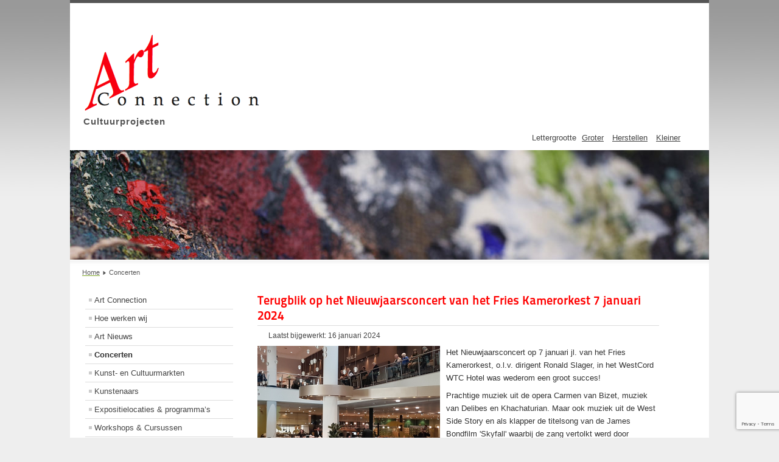

--- FILE ---
content_type: text/html; charset=utf-8
request_url: https://artconnectionexpo.nl/museumconcerten/797-terugblik-op-het-nieuwjaarsconcert-van-het-fries-kamerorkest-7-januari-2024
body_size: 4245
content:
<!DOCTYPE html PUBLIC "-//W3C//DTD XHTML 1.0 Transitional//EN" "http://www.w3.org/TR/xhtml1/DTD/xhtml1-transitional.dtd">
<html xmlns="http://www.w3.org/1999/xhtml" xml:lang="nl-nl" lang="nl-nl" dir="ltr" >
	<head>
		<base href="https://artconnectionexpo.nl/museumconcerten/797-terugblik-op-het-nieuwjaarsconcert-van-het-fries-kamerorkest-7-januari-2024" />
	<meta http-equiv="content-type" content="text/html; charset=utf-8" />
	<meta name="keywords" content="Art, Art Connection, Expo, Kunst, Kunstenaars, Kunstwerken, Kunstbureau, Schilderijen, Etsen, Exposanten, Exposeren, Suzanne Helen Barry, Daisyree Bakker, Els Brouwer, Neeltje Dam, Hans Debets, Gerard Galema, Meindert Gorter, Gerard Herder, Jantina Herder, Joke Meerleveld, Franke de Jong, Reinier Knol, Carolien van der Meer, Els de Niet, Herman Noordermeer, Daan Parmentier, Antje Postma, Alied Rijnvis, Marijke Rijpma, Joke Schepers, Celine Schweizer, Sietske Sleijfer, Erika Stulp, Rudi Stuve, Henk Tigchelaar, Bertina Tilma, Ronno Tramper, Hilda Gerharda van der Veen, Julia Veenstra, Wim van der Veer, Rein de Vries, Dorothée Weitenberg-Greep, Jan Martien van Welie, Sylvia Wijnjeterp, Jan Woning, Sugarmice Webdesign" />
	<meta name="author" content="Wilma Hoeksma" />
	<meta name="description" content="Art Connection presenteert in de vorm van wisselende exposities alle vormen van kunst. De kunstenaar kan zijn werk tonen en personeel, bewoners en bezoekers kunnen hiervan genieten. Art Connection legt steeds een verbinding tussen de mens binnen het bedrijf en zijn omgeving." />
	<title>Terugblik op het Nieuwjaarsconcert van het Fries Kamerorkest 7 januari 2024</title>
	<link href="/templates/beez5/favicon.ico" rel="shortcut icon" type="image/vnd.microsoft.icon" />
	<link href="/plugins/system/jcemediabox/css/jcemediabox.min.css?0072da39200af2a5f0dbaf1a155242cd" rel="stylesheet" type="text/css" />
	<script type="application/json" class="joomla-script-options new">{"csrf.token":"9a68c2031c589d4aed455a72a54b6b9c","system.paths":{"root":"","base":""}}</script>
	<script src="/media/jui/js/jquery.min.js?b0f6535e0699cd8511cbb403fa05e032" type="text/javascript"></script>
	<script src="/media/jui/js/jquery-noconflict.js?b0f6535e0699cd8511cbb403fa05e032" type="text/javascript"></script>
	<script src="/media/jui/js/jquery-migrate.min.js?b0f6535e0699cd8511cbb403fa05e032" type="text/javascript"></script>
	<script src="/media/system/js/caption.js?b0f6535e0699cd8511cbb403fa05e032" type="text/javascript"></script>
	<script src="/plugins/system/jcemediabox/js/jcemediabox.min.js?d67233ea942db0e502a9d3ca48545fb9" type="text/javascript"></script>
	<script src="/media/system/js/mootools-core.js?b0f6535e0699cd8511cbb403fa05e032" type="text/javascript"></script>
	<script src="/media/system/js/core.js?b0f6535e0699cd8511cbb403fa05e032" type="text/javascript"></script>
	<script src="/media/system/js/mootools-more.js?b0f6535e0699cd8511cbb403fa05e032" type="text/javascript"></script>
	<script src="/templates/beez5/javascript/md_stylechanger.js" type="text/javascript" defer="defer"></script>
	<script src="https://www.google.com/recaptcha/api.js?render=6Lf3biEaAAAAAF6DZLjmKJ5YbYTXmZ-4MFrzvY_5" type="text/javascript"></script>
	<script src="/media/jui/js/bootstrap.min.js?b0f6535e0699cd8511cbb403fa05e032" type="text/javascript"></script>
	<script type="text/javascript">
jQuery(window).on('load',  function() {
				new JCaption('img.caption');
			});jQuery(document).ready(function(){WfMediabox.init({"base":"\/","theme":"standard","width":"","height":"","lightbox":0,"shadowbox":0,"icons":1,"overlay":1,"overlay_opacity":0.8,"overlay_color":"#000000","transition_speed":500,"close":2,"scrolling":"fixed","labels":{"close":"Close","next":"Next","previous":"Previous","cancel":"Cancel","numbers":"{{numbers}}","numbers_count":"{{current}} of {{total}}","download":"Download"}});});if (typeof window.grecaptcha !== 'undefined') { grecaptcha.ready(function() { grecaptcha.execute("6Lf3biEaAAAAAF6DZLjmKJ5YbYTXmZ-4MFrzvY_5", {action:'homepage'});}); }jQuery(window).on('load',  function() {
				new JCaption('img.caption');
			});jQuery(function($){ initTooltips(); $("body").on("subform-row-add", initTooltips); function initTooltips (event, container) { container = container || document;$(container).find(".hasTooltip").tooltip({"html": true,"container": "body"});} });jQuery(document).ready(function(){WfMediabox.init({"base":"\/","theme":"standard","width":"","height":"","lightbox":0,"shadowbox":0,"icons":1,"overlay":1,"overlay_opacity":0.8,"overlay_color":"#000000","transition_speed":500,"close":2,"scrolling":"fixed","labels":{"close":"Close","next":"Next","previous":"Previous","cancel":"Cancel","numbers":"{{numbers}}","numbers_count":"{{current}} of {{total}}","download":"Download"}});});if (typeof window.grecaptcha !== 'undefined') { grecaptcha.ready(function() { grecaptcha.execute("6Lf3biEaAAAAAF6DZLjmKJ5YbYTXmZ-4MFrzvY_5", {action:'homepage'});}); }jQuery(window).on('load',  function() {
				new JCaption('img.caption');
			});jQuery(function($){ initTooltips(); $("body").on("subform-row-add", initTooltips); function initTooltips (event, container) { container = container || document;$(container).find(".hasTooltip").tooltip({"html": true,"container": "body"});} });jQuery(document).ready(function(){WfMediabox.init({"base":"\/","theme":"standard","width":"","height":"","lightbox":0,"shadowbox":0,"icons":1,"overlay":1,"overlay_opacity":0.8,"overlay_color":"#000000","transition_speed":500,"close":2,"scrolling":"fixed","labels":{"close":"Close","next":"Next","previous":"Previous","cancel":"Cancel","numbers":"{{numbers}}","numbers_count":"{{current}} of {{total}}","download":"Download"}});});if (typeof window.grecaptcha !== 'undefined') { grecaptcha.ready(function() { grecaptcha.execute("6Lf3biEaAAAAAF6DZLjmKJ5YbYTXmZ-4MFrzvY_5", {action:'homepage'});}); }jQuery(window).on('load',  function() {
				new JCaption('img.caption');
			});jQuery(function($){ initTooltips(); $("body").on("subform-row-add", initTooltips); function initTooltips (event, container) { container = container || document;$(container).find(".hasTooltip").tooltip({"html": true,"container": "body"});} });jQuery(document).ready(function(){WfMediabox.init({"base":"\/","theme":"standard","width":"","height":"","lightbox":0,"shadowbox":0,"icons":1,"overlay":1,"overlay_opacity":0.8,"overlay_color":"#000000","transition_speed":500,"close":2,"scrolling":"fixed","labels":{"close":"Close","next":"Next","previous":"Previous","cancel":"Cancel","numbers":"{{numbers}}","numbers_count":"{{current}} of {{total}}","download":"Download"}});});if (typeof window.grecaptcha !== 'undefined') { grecaptcha.ready(function() { grecaptcha.execute("6Lf3biEaAAAAAF6DZLjmKJ5YbYTXmZ-4MFrzvY_5", {action:'homepage'});}); }jQuery(window).on('load',  function() {
				new JCaption('img.caption');
			});jQuery(function($){ initTooltips(); $("body").on("subform-row-add", initTooltips); function initTooltips (event, container) { container = container || document;$(container).find(".hasTooltip").tooltip({"html": true,"container": "body"});} });jQuery(document).ready(function(){WfMediabox.init({"base":"\/","theme":"standard","width":"","height":"","lightbox":0,"shadowbox":0,"icons":1,"overlay":1,"overlay_opacity":0.8,"overlay_color":"#000000","transition_speed":500,"close":2,"scrolling":"fixed","labels":{"close":"Close","next":"Next","previous":"Previous","cancel":"Cancel","numbers":"{{numbers}}","numbers_count":"{{current}} of {{total}}","download":"Download"}});});if (typeof window.grecaptcha !== 'undefined') { grecaptcha.ready(function() { grecaptcha.execute("6Lf3biEaAAAAAF6DZLjmKJ5YbYTXmZ-4MFrzvY_5", {action:'homepage'});}); }jQuery(window).on('load',  function() {
				new JCaption('img.caption');
			});jQuery(function($){ initTooltips(); $("body").on("subform-row-add", initTooltips); function initTooltips (event, container) { container = container || document;$(container).find(".hasTooltip").tooltip({"html": true,"container": "body"});} });jQuery(document).ready(function(){WfMediabox.init({"base":"\/","theme":"standard","width":"","height":"","lightbox":0,"shadowbox":0,"icons":1,"overlay":1,"overlay_opacity":0.8,"overlay_color":"#000000","transition_speed":500,"close":2,"scrolling":"fixed","labels":{"close":"Close","next":"Next","previous":"Previous","cancel":"Cancel","numbers":"{{numbers}}","numbers_count":"{{current}} of {{total}}","download":"Download"}});});if (typeof window.grecaptcha !== 'undefined') { grecaptcha.ready(function() { grecaptcha.execute("6Lf3biEaAAAAAF6DZLjmKJ5YbYTXmZ-4MFrzvY_5", {action:'homepage'});}); }jQuery(window).on('load',  function() {
				new JCaption('img.caption');
			});jQuery(function($){ initTooltips(); $("body").on("subform-row-add", initTooltips); function initTooltips (event, container) { container = container || document;$(container).find(".hasTooltip").tooltip({"html": true,"container": "body"});} });jQuery(document).ready(function(){WfMediabox.init({"base":"\/","theme":"standard","width":"","height":"","lightbox":0,"shadowbox":0,"icons":1,"overlay":1,"overlay_opacity":0.8,"overlay_color":"#000000","transition_speed":500,"close":2,"scrolling":"fixed","labels":{"close":"Close","next":"Next","previous":"Previous","cancel":"Cancel","numbers":"{{numbers}}","numbers_count":"{{current}} of {{total}}","download":"Download"}});});if (typeof window.grecaptcha !== 'undefined') { grecaptcha.ready(function() { grecaptcha.execute("6Lf3biEaAAAAAF6DZLjmKJ5YbYTXmZ-4MFrzvY_5", {action:'homepage'});}); }jQuery(window).on('load',  function() {
				new JCaption('img.caption');
			});jQuery(function($){ initTooltips(); $("body").on("subform-row-add", initTooltips); function initTooltips (event, container) { container = container || document;$(container).find(".hasTooltip").tooltip({"html": true,"container": "body"});} });jQuery(document).ready(function(){WfMediabox.init({"base":"\/","theme":"standard","width":"","height":"","lightbox":0,"shadowbox":0,"icons":1,"overlay":1,"overlay_opacity":0.8,"overlay_color":"#000000","transition_speed":500,"close":2,"scrolling":"fixed","labels":{"close":"Close","next":"Next","previous":"Previous","cancel":"Cancel","numbers":"{{numbers}}","numbers_count":"{{current}} of {{total}}","download":"Download"}});});if (typeof window.grecaptcha !== 'undefined') { grecaptcha.ready(function() { grecaptcha.execute("6Lf3biEaAAAAAF6DZLjmKJ5YbYTXmZ-4MFrzvY_5", {action:'homepage'});}); }jQuery(window).on('load',  function() {
				new JCaption('img.caption');
			});jQuery(function($){ initTooltips(); $("body").on("subform-row-add", initTooltips); function initTooltips (event, container) { container = container || document;$(container).find(".hasTooltip").tooltip({"html": true,"container": "body"});} });jQuery(document).ready(function(){WfMediabox.init({"base":"\/","theme":"standard","width":"","height":"","lightbox":0,"shadowbox":0,"icons":1,"overlay":1,"overlay_opacity":0.8,"overlay_color":"#000000","transition_speed":500,"close":2,"scrolling":"fixed","labels":{"close":"Close","next":"Next","previous":"Previous","cancel":"Cancel","numbers":"{{numbers}}","numbers_count":"{{current}} of {{total}}","download":"Download"}});});if (typeof window.grecaptcha !== 'undefined') { grecaptcha.ready(function() { grecaptcha.execute("6Lf3biEaAAAAAF6DZLjmKJ5YbYTXmZ-4MFrzvY_5", {action:'homepage'});}); }
	</script>

		<link rel="stylesheet" href="/templates/system/css/system.css" type="text/css" />
		<link rel="stylesheet" href="/templates/beez5/css/position.css" type="text/css" media="screen,projection" />
		<link rel="stylesheet" href="/templates/beez5/css/layout.css" type="text/css" media="screen,projection" />
		<link rel="stylesheet" href="/templates/beez5/css/print.css" type="text/css" media="Print" />
		<link rel="stylesheet" href="/templates/beez5/css/beez5.css" type="text/css" />
		
		<link rel="stylesheet" href="/templates/beez5/css/custom.css" type="text/css" />
		<link rel="stylesheet" href="/templates/beez5/css/general.css" type="text/css" />
				<!--[if lte IE 6]>
			<link href="/templates/beez5/css/ieonly.css" rel="stylesheet" type="text/css" />
		<![endif]-->
		<!--[if IE 7]>
			<link href="/templates/beez5/css/ie7only.css" rel="stylesheet" type="text/css" />
		<![endif]-->
		<script type="text/javascript" src="/templates/beez5/javascript/hide.js"></script>

		<script type="text/javascript">
			var big ='72%';
			var small='53%';
			var altopen='is open';
			var altclose='is gesloten';
			var bildauf='/templates/beez5/images/plus.png';
			var bildzu='/templates/beez5/images/minus.png';
			var rightopen='Informatie openen';
			var rightclose='Informatie sluiten';
			var fontSizeTitle='Lettergrootte';
            var bigger='Groter';
            var reset='Herstellen';
            var smaller='Kleiner';
            var biggerTitle='Vergroten';
            var resetTitle='Herstel stijlen naar standaard';
            var smallerTitle='Verkleinen';
		</script>
		<!-- Global Site Tag (gtag.js) - Google Analytics -->
<script async src="https://www.googletagmanager.com/gtag/js?id=UA-6590911-35"></script>
<script>
  window.dataLayer = window.dataLayer || [];
  function gtag(){dataLayer.push(arguments)};
  gtag('js', new Date());

  gtag('config', 'UA-6590911-35');
</script>
	</head>

	<body>

<div id="all">
	<div id="back">
			<div id="header">
							<div class="logoheader">
					<h1 id="logo">

										<img src="/images/artlogo.gif" alt="Art Connection" />
										<span class="header1">
					Cultuurprojecten					</span></h1>
				</div><!-- end logoheader -->

					<ul class="skiplinks">
						<li><a href="#main" class="u2">Doorgaan naar inhoud</a></li>
						<li><a href="#nav" class="u2">Spring naar hoofdnavigatie om in te loggen</a></li>
											</ul>
					<h2 class="unseen">Nav weergave zoeken</h2>
					<h3 class="unseen">Navigatie</h3>
					
					<div id="line">
					<div id="fontsize"></div>
					<h3 class="unseen">Zoeken</h3>
					
					</div> <!-- end line -->
		<div id="header-image">
			
							<img src="/templates/beez5/images/fruits.jpg"  alt="Logo" />
					</div>
					</div><!-- end header -->
				<div id="contentarea">
					<div id="breadcrumbs">

							<div aria-label="Kruimelpad" role="navigation">
	<ul itemscope itemtype="https://schema.org/BreadcrumbList" class="breadcrumb">
					<li class="active">
				<span class="divider icon-location"></span>
			</li>
		
						<li itemprop="itemListElement" itemscope itemtype="https://schema.org/ListItem">
											<a itemprop="item" href="/" class="pathway"><span itemprop="name">Home</span></a>
					
											<span class="divider">
							<img src="/templates/beez5/images/system/arrow.png" alt="" />						</span>
										<meta itemprop="position" content="1">
				</li>
							<li itemprop="itemListElement" itemscope itemtype="https://schema.org/ListItem" class="active">
					<span itemprop="name">
						Concerten					</span>
					<meta itemprop="position" content="2">
				</li>
				</ul>
</div>


					</div>

					
													<div class="left1 leftbigger" id="nav">
						
								<div class="moduletable_menu">
 <ul class="nav menu mod-list">
<li class="item-101 default"><a href="/" >Art Connection</a></li><li class="item-140"><a href="/hoe-werken-wij" >Hoe werken wij</a></li><li class="item-154"><a href="/art-nieuws" >Art Nieuws</a></li><li class="item-254 current active"><a href="/museumconcerten" >Concerten</a></li><li class="item-200"><a href="/kunst-en-cultuurmarkten" >Kunst- en Cultuurmarkten</a></li><li class="item-105"><a href="/kunstenaars" >Kunstenaars</a></li><li class="item-156"><a href="/expositielocaties-programma-s" >Expositielocaties &amp; programma’s</a></li><li class="item-155"><a href="/workshops" >Workshops &amp; Cursussen</a></li><li class="item-142"><a href="/aanmeldingsformulier2" >Aanmeldingsformulier</a></li><li class="item-106"><a href="/contact" >Contact</a></li><li class="item-157"><a href="/zoeken" >Zoeken</a></li><li class="item-166"><a href="/archief" >Archief</a></li><li class="item-521"><a href="/cultuur-en-muziekbank" >Cultuur- en Muziekbank</a></li></ul>
</div>

								
								

													</div><!-- end navi -->
						
					
					<div id="wrapper2" >

						<div id="main">

						
							<div id="system-message-container">
	</div>

							<div class="item-page" itemscope itemtype="https://schema.org/Article">
	<meta itemprop="inLanguage" content="nl-NL" />
	
		
			<div class="page-header">
		<h2 itemprop="headline">
			Terugblik op het Nieuwjaarsconcert van het Fries Kamerorkest 7 januari 2024		</h2>
							</div>
					
		
						<dl class="article-info muted">

		
			<dt class="article-info-term">
									Details							</dt>

			
			
			
			
			
		
					
										<dd class="modified">
				<span class="icon-calendar" aria-hidden="true"></span>
				<time datetime="2024-01-16T18:07:07+01:00" itemprop="dateModified">
					Laatst bijgewerkt: 16 januari 2024				</time>
			</dd>			
						</dl>
	
	
		
								<div itemprop="articleBody">
		<p><img style="margin-right: 10px; margin-bottom: 10px; float: left;" src="/images/Concerten_2023-2024/NJ_concert_24_-_3.jpg" alt="NJ concert 24 3" width="300" height="225" /></p>
<p>Het Nieuwjaarsconcert op 7 januari jl. van het Fries Kamerorkest, o.l.v. dirigent Ronald Slager, in het WestCord WTC Hotel was wederom een groot succes!</p>
<p>Prachtige muziek uit de opera Carmen van Bizet, muziek van Delibes en Khachaturian. Maar ook muziek uit de West Side Story en als klapper de titelsong van de James Bondfilm 'Skyfall' waarbij de zang vertolkt werd door Jacquelien Broersma.</p>
<p>De opkomst van het publiek was hoog, de sfeer zeer gezellig en de reacties zeer enthousiast. Kortom een prachtige middag en fantastisch om zo het nieuwe jaar 2024 te beginnen.</p>
<p>&nbsp;</p>
<p><img src="/images/Concerten_2023-2024/NJ_concert_24_-_1.jpg" alt="NJ concert 24 1" width="200" height="150" />&nbsp; &nbsp;<img src="/images/Concerten_2023-2024/NJ_concert_24_-_6.jpg" alt="NJ concert 24 6" width="200" height="150" />&nbsp; &nbsp;<img src="/images/Concerten_2023-2024/NJ_concert_24_-_7.jpg" alt="NJ concert 24 7" width="200" height="150" /></p>
<p><img src="/images/Concerten_2023-2024/NJ_concert_24_-_8.jpg" alt="NJ concert 24 8" width="300" height="225" /></p>
<p>&nbsp;</p> 	</div>

	
							</div>

							
													
												
						
						</div><!-- end main -->

					</div><!-- end wrapper -->

				
			
					<div class="wrap"></div>

				</div> <!-- end contentarea -->

			</div><!-- back -->

		</div><!-- all -->

		<div id="footer-outer">

		
			<div id="footer-sub">

							<div id="footer">
			
					

<div class="custom"  >
	<p><a href="http://host.internet-server.nl/cgi-bin/awstats.pl?config=2909" target="_blank"><img src="/images/Algemeen/statistieken.png" alt="statistieken" width="22" height="27" /></a></p></div>

					<p>
						&#174;ArtConnection
					</p>

							</div><!-- end footer -->
			
			</div>

		</div>
		
	</body>
</html>


--- FILE ---
content_type: text/html; charset=utf-8
request_url: https://www.google.com/recaptcha/api2/anchor?ar=1&k=6Lf3biEaAAAAAF6DZLjmKJ5YbYTXmZ-4MFrzvY_5&co=aHR0cHM6Ly9hcnRjb25uZWN0aW9uZXhwby5ubDo0NDM.&hl=en&v=PoyoqOPhxBO7pBk68S4YbpHZ&size=invisible&anchor-ms=20000&execute-ms=30000&cb=jrta51d7npec
body_size: 48703
content:
<!DOCTYPE HTML><html dir="ltr" lang="en"><head><meta http-equiv="Content-Type" content="text/html; charset=UTF-8">
<meta http-equiv="X-UA-Compatible" content="IE=edge">
<title>reCAPTCHA</title>
<style type="text/css">
/* cyrillic-ext */
@font-face {
  font-family: 'Roboto';
  font-style: normal;
  font-weight: 400;
  font-stretch: 100%;
  src: url(//fonts.gstatic.com/s/roboto/v48/KFO7CnqEu92Fr1ME7kSn66aGLdTylUAMa3GUBHMdazTgWw.woff2) format('woff2');
  unicode-range: U+0460-052F, U+1C80-1C8A, U+20B4, U+2DE0-2DFF, U+A640-A69F, U+FE2E-FE2F;
}
/* cyrillic */
@font-face {
  font-family: 'Roboto';
  font-style: normal;
  font-weight: 400;
  font-stretch: 100%;
  src: url(//fonts.gstatic.com/s/roboto/v48/KFO7CnqEu92Fr1ME7kSn66aGLdTylUAMa3iUBHMdazTgWw.woff2) format('woff2');
  unicode-range: U+0301, U+0400-045F, U+0490-0491, U+04B0-04B1, U+2116;
}
/* greek-ext */
@font-face {
  font-family: 'Roboto';
  font-style: normal;
  font-weight: 400;
  font-stretch: 100%;
  src: url(//fonts.gstatic.com/s/roboto/v48/KFO7CnqEu92Fr1ME7kSn66aGLdTylUAMa3CUBHMdazTgWw.woff2) format('woff2');
  unicode-range: U+1F00-1FFF;
}
/* greek */
@font-face {
  font-family: 'Roboto';
  font-style: normal;
  font-weight: 400;
  font-stretch: 100%;
  src: url(//fonts.gstatic.com/s/roboto/v48/KFO7CnqEu92Fr1ME7kSn66aGLdTylUAMa3-UBHMdazTgWw.woff2) format('woff2');
  unicode-range: U+0370-0377, U+037A-037F, U+0384-038A, U+038C, U+038E-03A1, U+03A3-03FF;
}
/* math */
@font-face {
  font-family: 'Roboto';
  font-style: normal;
  font-weight: 400;
  font-stretch: 100%;
  src: url(//fonts.gstatic.com/s/roboto/v48/KFO7CnqEu92Fr1ME7kSn66aGLdTylUAMawCUBHMdazTgWw.woff2) format('woff2');
  unicode-range: U+0302-0303, U+0305, U+0307-0308, U+0310, U+0312, U+0315, U+031A, U+0326-0327, U+032C, U+032F-0330, U+0332-0333, U+0338, U+033A, U+0346, U+034D, U+0391-03A1, U+03A3-03A9, U+03B1-03C9, U+03D1, U+03D5-03D6, U+03F0-03F1, U+03F4-03F5, U+2016-2017, U+2034-2038, U+203C, U+2040, U+2043, U+2047, U+2050, U+2057, U+205F, U+2070-2071, U+2074-208E, U+2090-209C, U+20D0-20DC, U+20E1, U+20E5-20EF, U+2100-2112, U+2114-2115, U+2117-2121, U+2123-214F, U+2190, U+2192, U+2194-21AE, U+21B0-21E5, U+21F1-21F2, U+21F4-2211, U+2213-2214, U+2216-22FF, U+2308-230B, U+2310, U+2319, U+231C-2321, U+2336-237A, U+237C, U+2395, U+239B-23B7, U+23D0, U+23DC-23E1, U+2474-2475, U+25AF, U+25B3, U+25B7, U+25BD, U+25C1, U+25CA, U+25CC, U+25FB, U+266D-266F, U+27C0-27FF, U+2900-2AFF, U+2B0E-2B11, U+2B30-2B4C, U+2BFE, U+3030, U+FF5B, U+FF5D, U+1D400-1D7FF, U+1EE00-1EEFF;
}
/* symbols */
@font-face {
  font-family: 'Roboto';
  font-style: normal;
  font-weight: 400;
  font-stretch: 100%;
  src: url(//fonts.gstatic.com/s/roboto/v48/KFO7CnqEu92Fr1ME7kSn66aGLdTylUAMaxKUBHMdazTgWw.woff2) format('woff2');
  unicode-range: U+0001-000C, U+000E-001F, U+007F-009F, U+20DD-20E0, U+20E2-20E4, U+2150-218F, U+2190, U+2192, U+2194-2199, U+21AF, U+21E6-21F0, U+21F3, U+2218-2219, U+2299, U+22C4-22C6, U+2300-243F, U+2440-244A, U+2460-24FF, U+25A0-27BF, U+2800-28FF, U+2921-2922, U+2981, U+29BF, U+29EB, U+2B00-2BFF, U+4DC0-4DFF, U+FFF9-FFFB, U+10140-1018E, U+10190-1019C, U+101A0, U+101D0-101FD, U+102E0-102FB, U+10E60-10E7E, U+1D2C0-1D2D3, U+1D2E0-1D37F, U+1F000-1F0FF, U+1F100-1F1AD, U+1F1E6-1F1FF, U+1F30D-1F30F, U+1F315, U+1F31C, U+1F31E, U+1F320-1F32C, U+1F336, U+1F378, U+1F37D, U+1F382, U+1F393-1F39F, U+1F3A7-1F3A8, U+1F3AC-1F3AF, U+1F3C2, U+1F3C4-1F3C6, U+1F3CA-1F3CE, U+1F3D4-1F3E0, U+1F3ED, U+1F3F1-1F3F3, U+1F3F5-1F3F7, U+1F408, U+1F415, U+1F41F, U+1F426, U+1F43F, U+1F441-1F442, U+1F444, U+1F446-1F449, U+1F44C-1F44E, U+1F453, U+1F46A, U+1F47D, U+1F4A3, U+1F4B0, U+1F4B3, U+1F4B9, U+1F4BB, U+1F4BF, U+1F4C8-1F4CB, U+1F4D6, U+1F4DA, U+1F4DF, U+1F4E3-1F4E6, U+1F4EA-1F4ED, U+1F4F7, U+1F4F9-1F4FB, U+1F4FD-1F4FE, U+1F503, U+1F507-1F50B, U+1F50D, U+1F512-1F513, U+1F53E-1F54A, U+1F54F-1F5FA, U+1F610, U+1F650-1F67F, U+1F687, U+1F68D, U+1F691, U+1F694, U+1F698, U+1F6AD, U+1F6B2, U+1F6B9-1F6BA, U+1F6BC, U+1F6C6-1F6CF, U+1F6D3-1F6D7, U+1F6E0-1F6EA, U+1F6F0-1F6F3, U+1F6F7-1F6FC, U+1F700-1F7FF, U+1F800-1F80B, U+1F810-1F847, U+1F850-1F859, U+1F860-1F887, U+1F890-1F8AD, U+1F8B0-1F8BB, U+1F8C0-1F8C1, U+1F900-1F90B, U+1F93B, U+1F946, U+1F984, U+1F996, U+1F9E9, U+1FA00-1FA6F, U+1FA70-1FA7C, U+1FA80-1FA89, U+1FA8F-1FAC6, U+1FACE-1FADC, U+1FADF-1FAE9, U+1FAF0-1FAF8, U+1FB00-1FBFF;
}
/* vietnamese */
@font-face {
  font-family: 'Roboto';
  font-style: normal;
  font-weight: 400;
  font-stretch: 100%;
  src: url(//fonts.gstatic.com/s/roboto/v48/KFO7CnqEu92Fr1ME7kSn66aGLdTylUAMa3OUBHMdazTgWw.woff2) format('woff2');
  unicode-range: U+0102-0103, U+0110-0111, U+0128-0129, U+0168-0169, U+01A0-01A1, U+01AF-01B0, U+0300-0301, U+0303-0304, U+0308-0309, U+0323, U+0329, U+1EA0-1EF9, U+20AB;
}
/* latin-ext */
@font-face {
  font-family: 'Roboto';
  font-style: normal;
  font-weight: 400;
  font-stretch: 100%;
  src: url(//fonts.gstatic.com/s/roboto/v48/KFO7CnqEu92Fr1ME7kSn66aGLdTylUAMa3KUBHMdazTgWw.woff2) format('woff2');
  unicode-range: U+0100-02BA, U+02BD-02C5, U+02C7-02CC, U+02CE-02D7, U+02DD-02FF, U+0304, U+0308, U+0329, U+1D00-1DBF, U+1E00-1E9F, U+1EF2-1EFF, U+2020, U+20A0-20AB, U+20AD-20C0, U+2113, U+2C60-2C7F, U+A720-A7FF;
}
/* latin */
@font-face {
  font-family: 'Roboto';
  font-style: normal;
  font-weight: 400;
  font-stretch: 100%;
  src: url(//fonts.gstatic.com/s/roboto/v48/KFO7CnqEu92Fr1ME7kSn66aGLdTylUAMa3yUBHMdazQ.woff2) format('woff2');
  unicode-range: U+0000-00FF, U+0131, U+0152-0153, U+02BB-02BC, U+02C6, U+02DA, U+02DC, U+0304, U+0308, U+0329, U+2000-206F, U+20AC, U+2122, U+2191, U+2193, U+2212, U+2215, U+FEFF, U+FFFD;
}
/* cyrillic-ext */
@font-face {
  font-family: 'Roboto';
  font-style: normal;
  font-weight: 500;
  font-stretch: 100%;
  src: url(//fonts.gstatic.com/s/roboto/v48/KFO7CnqEu92Fr1ME7kSn66aGLdTylUAMa3GUBHMdazTgWw.woff2) format('woff2');
  unicode-range: U+0460-052F, U+1C80-1C8A, U+20B4, U+2DE0-2DFF, U+A640-A69F, U+FE2E-FE2F;
}
/* cyrillic */
@font-face {
  font-family: 'Roboto';
  font-style: normal;
  font-weight: 500;
  font-stretch: 100%;
  src: url(//fonts.gstatic.com/s/roboto/v48/KFO7CnqEu92Fr1ME7kSn66aGLdTylUAMa3iUBHMdazTgWw.woff2) format('woff2');
  unicode-range: U+0301, U+0400-045F, U+0490-0491, U+04B0-04B1, U+2116;
}
/* greek-ext */
@font-face {
  font-family: 'Roboto';
  font-style: normal;
  font-weight: 500;
  font-stretch: 100%;
  src: url(//fonts.gstatic.com/s/roboto/v48/KFO7CnqEu92Fr1ME7kSn66aGLdTylUAMa3CUBHMdazTgWw.woff2) format('woff2');
  unicode-range: U+1F00-1FFF;
}
/* greek */
@font-face {
  font-family: 'Roboto';
  font-style: normal;
  font-weight: 500;
  font-stretch: 100%;
  src: url(//fonts.gstatic.com/s/roboto/v48/KFO7CnqEu92Fr1ME7kSn66aGLdTylUAMa3-UBHMdazTgWw.woff2) format('woff2');
  unicode-range: U+0370-0377, U+037A-037F, U+0384-038A, U+038C, U+038E-03A1, U+03A3-03FF;
}
/* math */
@font-face {
  font-family: 'Roboto';
  font-style: normal;
  font-weight: 500;
  font-stretch: 100%;
  src: url(//fonts.gstatic.com/s/roboto/v48/KFO7CnqEu92Fr1ME7kSn66aGLdTylUAMawCUBHMdazTgWw.woff2) format('woff2');
  unicode-range: U+0302-0303, U+0305, U+0307-0308, U+0310, U+0312, U+0315, U+031A, U+0326-0327, U+032C, U+032F-0330, U+0332-0333, U+0338, U+033A, U+0346, U+034D, U+0391-03A1, U+03A3-03A9, U+03B1-03C9, U+03D1, U+03D5-03D6, U+03F0-03F1, U+03F4-03F5, U+2016-2017, U+2034-2038, U+203C, U+2040, U+2043, U+2047, U+2050, U+2057, U+205F, U+2070-2071, U+2074-208E, U+2090-209C, U+20D0-20DC, U+20E1, U+20E5-20EF, U+2100-2112, U+2114-2115, U+2117-2121, U+2123-214F, U+2190, U+2192, U+2194-21AE, U+21B0-21E5, U+21F1-21F2, U+21F4-2211, U+2213-2214, U+2216-22FF, U+2308-230B, U+2310, U+2319, U+231C-2321, U+2336-237A, U+237C, U+2395, U+239B-23B7, U+23D0, U+23DC-23E1, U+2474-2475, U+25AF, U+25B3, U+25B7, U+25BD, U+25C1, U+25CA, U+25CC, U+25FB, U+266D-266F, U+27C0-27FF, U+2900-2AFF, U+2B0E-2B11, U+2B30-2B4C, U+2BFE, U+3030, U+FF5B, U+FF5D, U+1D400-1D7FF, U+1EE00-1EEFF;
}
/* symbols */
@font-face {
  font-family: 'Roboto';
  font-style: normal;
  font-weight: 500;
  font-stretch: 100%;
  src: url(//fonts.gstatic.com/s/roboto/v48/KFO7CnqEu92Fr1ME7kSn66aGLdTylUAMaxKUBHMdazTgWw.woff2) format('woff2');
  unicode-range: U+0001-000C, U+000E-001F, U+007F-009F, U+20DD-20E0, U+20E2-20E4, U+2150-218F, U+2190, U+2192, U+2194-2199, U+21AF, U+21E6-21F0, U+21F3, U+2218-2219, U+2299, U+22C4-22C6, U+2300-243F, U+2440-244A, U+2460-24FF, U+25A0-27BF, U+2800-28FF, U+2921-2922, U+2981, U+29BF, U+29EB, U+2B00-2BFF, U+4DC0-4DFF, U+FFF9-FFFB, U+10140-1018E, U+10190-1019C, U+101A0, U+101D0-101FD, U+102E0-102FB, U+10E60-10E7E, U+1D2C0-1D2D3, U+1D2E0-1D37F, U+1F000-1F0FF, U+1F100-1F1AD, U+1F1E6-1F1FF, U+1F30D-1F30F, U+1F315, U+1F31C, U+1F31E, U+1F320-1F32C, U+1F336, U+1F378, U+1F37D, U+1F382, U+1F393-1F39F, U+1F3A7-1F3A8, U+1F3AC-1F3AF, U+1F3C2, U+1F3C4-1F3C6, U+1F3CA-1F3CE, U+1F3D4-1F3E0, U+1F3ED, U+1F3F1-1F3F3, U+1F3F5-1F3F7, U+1F408, U+1F415, U+1F41F, U+1F426, U+1F43F, U+1F441-1F442, U+1F444, U+1F446-1F449, U+1F44C-1F44E, U+1F453, U+1F46A, U+1F47D, U+1F4A3, U+1F4B0, U+1F4B3, U+1F4B9, U+1F4BB, U+1F4BF, U+1F4C8-1F4CB, U+1F4D6, U+1F4DA, U+1F4DF, U+1F4E3-1F4E6, U+1F4EA-1F4ED, U+1F4F7, U+1F4F9-1F4FB, U+1F4FD-1F4FE, U+1F503, U+1F507-1F50B, U+1F50D, U+1F512-1F513, U+1F53E-1F54A, U+1F54F-1F5FA, U+1F610, U+1F650-1F67F, U+1F687, U+1F68D, U+1F691, U+1F694, U+1F698, U+1F6AD, U+1F6B2, U+1F6B9-1F6BA, U+1F6BC, U+1F6C6-1F6CF, U+1F6D3-1F6D7, U+1F6E0-1F6EA, U+1F6F0-1F6F3, U+1F6F7-1F6FC, U+1F700-1F7FF, U+1F800-1F80B, U+1F810-1F847, U+1F850-1F859, U+1F860-1F887, U+1F890-1F8AD, U+1F8B0-1F8BB, U+1F8C0-1F8C1, U+1F900-1F90B, U+1F93B, U+1F946, U+1F984, U+1F996, U+1F9E9, U+1FA00-1FA6F, U+1FA70-1FA7C, U+1FA80-1FA89, U+1FA8F-1FAC6, U+1FACE-1FADC, U+1FADF-1FAE9, U+1FAF0-1FAF8, U+1FB00-1FBFF;
}
/* vietnamese */
@font-face {
  font-family: 'Roboto';
  font-style: normal;
  font-weight: 500;
  font-stretch: 100%;
  src: url(//fonts.gstatic.com/s/roboto/v48/KFO7CnqEu92Fr1ME7kSn66aGLdTylUAMa3OUBHMdazTgWw.woff2) format('woff2');
  unicode-range: U+0102-0103, U+0110-0111, U+0128-0129, U+0168-0169, U+01A0-01A1, U+01AF-01B0, U+0300-0301, U+0303-0304, U+0308-0309, U+0323, U+0329, U+1EA0-1EF9, U+20AB;
}
/* latin-ext */
@font-face {
  font-family: 'Roboto';
  font-style: normal;
  font-weight: 500;
  font-stretch: 100%;
  src: url(//fonts.gstatic.com/s/roboto/v48/KFO7CnqEu92Fr1ME7kSn66aGLdTylUAMa3KUBHMdazTgWw.woff2) format('woff2');
  unicode-range: U+0100-02BA, U+02BD-02C5, U+02C7-02CC, U+02CE-02D7, U+02DD-02FF, U+0304, U+0308, U+0329, U+1D00-1DBF, U+1E00-1E9F, U+1EF2-1EFF, U+2020, U+20A0-20AB, U+20AD-20C0, U+2113, U+2C60-2C7F, U+A720-A7FF;
}
/* latin */
@font-face {
  font-family: 'Roboto';
  font-style: normal;
  font-weight: 500;
  font-stretch: 100%;
  src: url(//fonts.gstatic.com/s/roboto/v48/KFO7CnqEu92Fr1ME7kSn66aGLdTylUAMa3yUBHMdazQ.woff2) format('woff2');
  unicode-range: U+0000-00FF, U+0131, U+0152-0153, U+02BB-02BC, U+02C6, U+02DA, U+02DC, U+0304, U+0308, U+0329, U+2000-206F, U+20AC, U+2122, U+2191, U+2193, U+2212, U+2215, U+FEFF, U+FFFD;
}
/* cyrillic-ext */
@font-face {
  font-family: 'Roboto';
  font-style: normal;
  font-weight: 900;
  font-stretch: 100%;
  src: url(//fonts.gstatic.com/s/roboto/v48/KFO7CnqEu92Fr1ME7kSn66aGLdTylUAMa3GUBHMdazTgWw.woff2) format('woff2');
  unicode-range: U+0460-052F, U+1C80-1C8A, U+20B4, U+2DE0-2DFF, U+A640-A69F, U+FE2E-FE2F;
}
/* cyrillic */
@font-face {
  font-family: 'Roboto';
  font-style: normal;
  font-weight: 900;
  font-stretch: 100%;
  src: url(//fonts.gstatic.com/s/roboto/v48/KFO7CnqEu92Fr1ME7kSn66aGLdTylUAMa3iUBHMdazTgWw.woff2) format('woff2');
  unicode-range: U+0301, U+0400-045F, U+0490-0491, U+04B0-04B1, U+2116;
}
/* greek-ext */
@font-face {
  font-family: 'Roboto';
  font-style: normal;
  font-weight: 900;
  font-stretch: 100%;
  src: url(//fonts.gstatic.com/s/roboto/v48/KFO7CnqEu92Fr1ME7kSn66aGLdTylUAMa3CUBHMdazTgWw.woff2) format('woff2');
  unicode-range: U+1F00-1FFF;
}
/* greek */
@font-face {
  font-family: 'Roboto';
  font-style: normal;
  font-weight: 900;
  font-stretch: 100%;
  src: url(//fonts.gstatic.com/s/roboto/v48/KFO7CnqEu92Fr1ME7kSn66aGLdTylUAMa3-UBHMdazTgWw.woff2) format('woff2');
  unicode-range: U+0370-0377, U+037A-037F, U+0384-038A, U+038C, U+038E-03A1, U+03A3-03FF;
}
/* math */
@font-face {
  font-family: 'Roboto';
  font-style: normal;
  font-weight: 900;
  font-stretch: 100%;
  src: url(//fonts.gstatic.com/s/roboto/v48/KFO7CnqEu92Fr1ME7kSn66aGLdTylUAMawCUBHMdazTgWw.woff2) format('woff2');
  unicode-range: U+0302-0303, U+0305, U+0307-0308, U+0310, U+0312, U+0315, U+031A, U+0326-0327, U+032C, U+032F-0330, U+0332-0333, U+0338, U+033A, U+0346, U+034D, U+0391-03A1, U+03A3-03A9, U+03B1-03C9, U+03D1, U+03D5-03D6, U+03F0-03F1, U+03F4-03F5, U+2016-2017, U+2034-2038, U+203C, U+2040, U+2043, U+2047, U+2050, U+2057, U+205F, U+2070-2071, U+2074-208E, U+2090-209C, U+20D0-20DC, U+20E1, U+20E5-20EF, U+2100-2112, U+2114-2115, U+2117-2121, U+2123-214F, U+2190, U+2192, U+2194-21AE, U+21B0-21E5, U+21F1-21F2, U+21F4-2211, U+2213-2214, U+2216-22FF, U+2308-230B, U+2310, U+2319, U+231C-2321, U+2336-237A, U+237C, U+2395, U+239B-23B7, U+23D0, U+23DC-23E1, U+2474-2475, U+25AF, U+25B3, U+25B7, U+25BD, U+25C1, U+25CA, U+25CC, U+25FB, U+266D-266F, U+27C0-27FF, U+2900-2AFF, U+2B0E-2B11, U+2B30-2B4C, U+2BFE, U+3030, U+FF5B, U+FF5D, U+1D400-1D7FF, U+1EE00-1EEFF;
}
/* symbols */
@font-face {
  font-family: 'Roboto';
  font-style: normal;
  font-weight: 900;
  font-stretch: 100%;
  src: url(//fonts.gstatic.com/s/roboto/v48/KFO7CnqEu92Fr1ME7kSn66aGLdTylUAMaxKUBHMdazTgWw.woff2) format('woff2');
  unicode-range: U+0001-000C, U+000E-001F, U+007F-009F, U+20DD-20E0, U+20E2-20E4, U+2150-218F, U+2190, U+2192, U+2194-2199, U+21AF, U+21E6-21F0, U+21F3, U+2218-2219, U+2299, U+22C4-22C6, U+2300-243F, U+2440-244A, U+2460-24FF, U+25A0-27BF, U+2800-28FF, U+2921-2922, U+2981, U+29BF, U+29EB, U+2B00-2BFF, U+4DC0-4DFF, U+FFF9-FFFB, U+10140-1018E, U+10190-1019C, U+101A0, U+101D0-101FD, U+102E0-102FB, U+10E60-10E7E, U+1D2C0-1D2D3, U+1D2E0-1D37F, U+1F000-1F0FF, U+1F100-1F1AD, U+1F1E6-1F1FF, U+1F30D-1F30F, U+1F315, U+1F31C, U+1F31E, U+1F320-1F32C, U+1F336, U+1F378, U+1F37D, U+1F382, U+1F393-1F39F, U+1F3A7-1F3A8, U+1F3AC-1F3AF, U+1F3C2, U+1F3C4-1F3C6, U+1F3CA-1F3CE, U+1F3D4-1F3E0, U+1F3ED, U+1F3F1-1F3F3, U+1F3F5-1F3F7, U+1F408, U+1F415, U+1F41F, U+1F426, U+1F43F, U+1F441-1F442, U+1F444, U+1F446-1F449, U+1F44C-1F44E, U+1F453, U+1F46A, U+1F47D, U+1F4A3, U+1F4B0, U+1F4B3, U+1F4B9, U+1F4BB, U+1F4BF, U+1F4C8-1F4CB, U+1F4D6, U+1F4DA, U+1F4DF, U+1F4E3-1F4E6, U+1F4EA-1F4ED, U+1F4F7, U+1F4F9-1F4FB, U+1F4FD-1F4FE, U+1F503, U+1F507-1F50B, U+1F50D, U+1F512-1F513, U+1F53E-1F54A, U+1F54F-1F5FA, U+1F610, U+1F650-1F67F, U+1F687, U+1F68D, U+1F691, U+1F694, U+1F698, U+1F6AD, U+1F6B2, U+1F6B9-1F6BA, U+1F6BC, U+1F6C6-1F6CF, U+1F6D3-1F6D7, U+1F6E0-1F6EA, U+1F6F0-1F6F3, U+1F6F7-1F6FC, U+1F700-1F7FF, U+1F800-1F80B, U+1F810-1F847, U+1F850-1F859, U+1F860-1F887, U+1F890-1F8AD, U+1F8B0-1F8BB, U+1F8C0-1F8C1, U+1F900-1F90B, U+1F93B, U+1F946, U+1F984, U+1F996, U+1F9E9, U+1FA00-1FA6F, U+1FA70-1FA7C, U+1FA80-1FA89, U+1FA8F-1FAC6, U+1FACE-1FADC, U+1FADF-1FAE9, U+1FAF0-1FAF8, U+1FB00-1FBFF;
}
/* vietnamese */
@font-face {
  font-family: 'Roboto';
  font-style: normal;
  font-weight: 900;
  font-stretch: 100%;
  src: url(//fonts.gstatic.com/s/roboto/v48/KFO7CnqEu92Fr1ME7kSn66aGLdTylUAMa3OUBHMdazTgWw.woff2) format('woff2');
  unicode-range: U+0102-0103, U+0110-0111, U+0128-0129, U+0168-0169, U+01A0-01A1, U+01AF-01B0, U+0300-0301, U+0303-0304, U+0308-0309, U+0323, U+0329, U+1EA0-1EF9, U+20AB;
}
/* latin-ext */
@font-face {
  font-family: 'Roboto';
  font-style: normal;
  font-weight: 900;
  font-stretch: 100%;
  src: url(//fonts.gstatic.com/s/roboto/v48/KFO7CnqEu92Fr1ME7kSn66aGLdTylUAMa3KUBHMdazTgWw.woff2) format('woff2');
  unicode-range: U+0100-02BA, U+02BD-02C5, U+02C7-02CC, U+02CE-02D7, U+02DD-02FF, U+0304, U+0308, U+0329, U+1D00-1DBF, U+1E00-1E9F, U+1EF2-1EFF, U+2020, U+20A0-20AB, U+20AD-20C0, U+2113, U+2C60-2C7F, U+A720-A7FF;
}
/* latin */
@font-face {
  font-family: 'Roboto';
  font-style: normal;
  font-weight: 900;
  font-stretch: 100%;
  src: url(//fonts.gstatic.com/s/roboto/v48/KFO7CnqEu92Fr1ME7kSn66aGLdTylUAMa3yUBHMdazQ.woff2) format('woff2');
  unicode-range: U+0000-00FF, U+0131, U+0152-0153, U+02BB-02BC, U+02C6, U+02DA, U+02DC, U+0304, U+0308, U+0329, U+2000-206F, U+20AC, U+2122, U+2191, U+2193, U+2212, U+2215, U+FEFF, U+FFFD;
}

</style>
<link rel="stylesheet" type="text/css" href="https://www.gstatic.com/recaptcha/releases/PoyoqOPhxBO7pBk68S4YbpHZ/styles__ltr.css">
<script nonce="ssfTiwKrQZvfBFjiDSLflg" type="text/javascript">window['__recaptcha_api'] = 'https://www.google.com/recaptcha/api2/';</script>
<script type="text/javascript" src="https://www.gstatic.com/recaptcha/releases/PoyoqOPhxBO7pBk68S4YbpHZ/recaptcha__en.js" nonce="ssfTiwKrQZvfBFjiDSLflg">
      
    </script></head>
<body><div id="rc-anchor-alert" class="rc-anchor-alert"></div>
<input type="hidden" id="recaptcha-token" value="[base64]">
<script type="text/javascript" nonce="ssfTiwKrQZvfBFjiDSLflg">
      recaptcha.anchor.Main.init("[\x22ainput\x22,[\x22bgdata\x22,\x22\x22,\[base64]/[base64]/[base64]/bmV3IHJbeF0oY1swXSk6RT09Mj9uZXcgclt4XShjWzBdLGNbMV0pOkU9PTM/bmV3IHJbeF0oY1swXSxjWzFdLGNbMl0pOkU9PTQ/[base64]/[base64]/[base64]/[base64]/[base64]/[base64]/[base64]/[base64]\x22,\[base64]\\u003d\\u003d\x22,\x22wow3w4cJMUzDjMOgw69JFHbChMKZdSPDuEIIwrDCuBbCt0DDni84wq7DtC/DvBVbJHhkw6TCqD/ClsKwXRNmVsOLHVbCnMOLw7XDphDCucK2U1R7w7JGwqBvTSbCqT/DjcOFw40Pw7bChB7Dnhh3wrbDnRlNKkwgwooUwpTDsMOlw44ow4dMRsOoanEpMxJQVV3Cq8Khw507wpI1w5HDssO3OMKzccKODkLCj3HDpsOWcR0xH0hOw7RvIX7DmsK/[base64]/CkMO6wrjCicOowocQV8K+WB/CuW/DsMOHwohaG8K/[base64]/DnVPDv8OzwrsndMK9esKJw59qFcKoP8Otw63Co2fCgcOPw6o1bMOPSyk+FcOrw7nCt8ORw67Cg1Nzw7R7wp3Co0weODlVw5fCkh3Dsk8dWgAaOh9Xw6bDnSJHEQJyXMK4w6gGw7LClcOafMOwwqFIBcKzDsKAVUluw6HDrDfDqsKvwr/[base64]/DjGoELMKQQxbCvHXCp3AFwoPDhcKuFixrw6zDpRbCjsO1E8Kfw6YnwrlMw7RdesOxMcKJw7jDl8OLNwB5w7LDssOXw4YuXsOMw57Cuz/Cq8Ojw6I8w6LDhcKDwpLCpsKbw6nDssKdw7F7w6rDq8OJZG4XdMK4wpfClMOOwos9EAMfwp0lXF3CtwTDtcOWw5TCvcOxRcKJCDTDrEMbwqJ0w4F2wr3CoQLCucOhazjDjVPDoMKVwqnDoinDiAHCt8OAwpdyAF/[base64]/CtMKSNDx5wqXDpQXCqHFxasOWZcKQwrvCh8KPwp/Cl8OGDmHDvMOhPCvDiCIBQHRlw7FGwrs7w6zCnsKdwqrCo8KUw5UAQGzDoEYVw43CkcKzbQlrw6VBw6F3w7jCjcKuw4TDjcOqJxZywrMXwodCZRDCjcO7w7c3wohDwq5FSTLDt8K4BHQ6FBPClsKaNMOIwpXDjcO/fMOhwpEXMMKIw78Kwq3CkMOrc0lRw74ew6Ejw6IPw5/[base64]/Dhj57wpgwwqHDjcOfSMKzIcOUwqtTw7XChsKGTcKDesKVYMKFGVUiwrHCgcKMBxTCl3nDjsK/WUAzfhwKIyrCpsOFFMOuw7V+CsKxw6hWOVfCmBvCgVvCrUfCn8OVfBnDmMOEN8K8w40PbcKVCi7CncKxMAwZVMKOKgZWw6ZQAMKAQyPDvMOkworCszlTdMK6cSwnwoE7w7/CrsOYIsKbcsO+w45hwrjDgsKxw6TDvVI7D8OawrVswofDhmc1w53DnzTCnMKVwqARwrXDoyXDmhdYwolaYMKjw5TCj2XDr8KIwp/[base64]/DuMKjUsKpcw1tQjLDiUImRcKDwojDuUASNxh+WV/Dj0vDsD4UwooePXXCvDrDg0ZaPsOuw53Cp2rDvMOuTG1Nw703J1Fyw6jDk8OFw40jwoQnw7NqwojDiD0uWFHDnUsAY8KxCsK8wpnDgjrCmHDChxggFMKKw792BB/DisOCwoDCpTnCjsOMw6vDoVxUWx/ChQTDpsKpw6Bvw4/CjllXwp7DnE4Pw4jDjWYKE8KjGMK+CsKCw48Iw7PDmsKMb2TClkrDtgrClR/Cr0bDvE7CgyXCisKuNsKSMMK8HsKgBwXCnmNow63CuWojZWEfal/CkE3CmULCn8KdbB11wpRew6lGw4nDhMKGX28Nwq/Co8KWwpjDmsKwwp7DncOiIUXCnDsjVsKZwo3DjkwIwrIARmrCqXlGw7jCkcK4VBnCusKQdMOew5nDvCoXM8KbwrnCjBJ/[base64]/DosOFw73CrcK3wqxkfsKkGQ3Cg8OgMMOuc8Kiwqwnw4/Cg3h/w7jCkihKw7/Cl0AjXFPDtA3Ct8OSw7/DhcOPwoZYNCsNw5zDucO5OcKMw7JCw6TDrcOhw4fCrsKdCMOnwr3CsQMBw78+cjU4w6oiU8OvdRt5wqYQwobCsXhgw6nCq8KWPw0YQh/DmiPCh8OVw5zCkMKpwotyAkp8wpHDsDrCssKbWWIiwozCm8Kpw5gQMFw2w7nDhlbCpsOKwpI1WcK6TsKdwrLDjV/DqsOLwqV6w4pjDcOXwpsKEsOLwobCgcKFwpLDqUzDm8OEw5lMwottw5xpPsOEwo1RwpnCiDRALnjDucOAw6AqRDs/woLCugrCkMKJw5Umw5zCry7DgEV/FkPDgW7DrmQiPFvDixHCk8KRwqXCv8Kmw75OZMO9XMKlw67CgjvCnXfCqw7DjDfDgXjCqcORw5d5wpFtw5otaDvCt8Kfwq7Cp8O+wrjCpnDCmMK2w7VjZDIqwrQMw6k/aS/[base64]/DuMKkwqRYKMKfwoFqwq/CmwrCo8KTwpxhA8K6UWBlwr/[base64]/HMKrQ0XCswDDn1DCqMOve8Orw7fCrcKKRMO9W2nCjcOUwpB1w7ZSRMO7wofDqBfCnMKLSyN3wqARw67CkTHDlgjCpDVFwpMSIB3CicO+wrTDpsK+RcOpwpDClA/DuhFXayTCsDUrNl1+wq7DgsOcbsKXwq9fw7jCjGDCssOuHUbChcObwoDCgBgEw5hFwrXDpmPDlcOqwoEEwqNwEwvDjzXCt8Kyw6Ukw4rDg8KvwpjCp8K9Lxc+wpLDph10JW3Cg8K4EsO/HMOxwrhYZMKhKsKVwpEVOUtPDT14wpzDhnvCtWYsUsO+LEHDtcKTOmLChcKUEsOkw6FXA3HChDtVLT7Cn0tAw5UtwoDDm2ZRw4ECGsOsYw8uQsKUw5o/[base64]/CtsK+QMK6wq0KdkZEwoIOwoTDmSgmwrfDnwVnVgTDjxbCgSHDocKLO8O8woATaCfCjhvDkw/CnSzDlls6w7YRwq5Xw7rCoyDDlyLClsO0fVHCl3XDtsK9EMKBNiZpFm7Dpy0xwonCjsKlw6XClcOowpbDgBHCuUfDrl7Djh3DjMKiVsKyw4U1wpRvQTx9wrbCmDxywqIWWX0mw7AyHcOPFyLCmXx2wrASesK3A8K8wpo8wrzDusKtJcKpKcOWWiRow4/Dl8Krf3d+YMKfwqkNwoXDrxjDpWbCosKXwoANJzgMZmwOwohew74tw6hOw55qGEk3EkzCrC4mwoZLwrNIw7/[base64]/CjsOwQcOJw6zCiisVPFNJBgICHBY+w4rDjThZRsOEw47DmcOmw7fDrcOaQ8OewoXDo8OCw5HDrgBCTMOhLSTDkcOMw7IGw5TCp8KwMsKGOivDjSfDgzY3w63CkcKVwqBKKTMnPMOfa0HCucOlwoTContwJsO5TizDrHhow6/CvMK0bALCoVJdw5PCtCvCijATDRfCkR8PPxoRHcK3w6jDkhXDtcKKHkYpwqZBwrjCkVJEPMKZJw7DkC0fw6XCnnwDZ8Ouw6PCgy5hWxnCmsK0XhUZXB7Dozh6w6MIw6EaWQZfwqR9f8Oyb8K9ZDEYIQZNw7bDvMO2FDfDlXsMFhTDvn96QMO/DcK3wpc3A0Z1wpMLw4HCnWHCisK5wo8iXWXDqcKqaV3CvSkNw51TMjBvCSUAwo/DhMODw5zCn8KVw7zDkX/[base64]/DkcK+wowVesOCwp/ChcKTwoLCoQTCjwV4DjfCtcOGO1pywpUDwrN9w7LDoSlGOMKQUEsfYQLCkMKuwqzDrkV+wpMKDx4jJhhLw4N0JhI/w7p4w74SdTJGwrPDusKIwqzCn8K/wqVJDMKqwovCicKbFj/Cr13CmsOoMcORZsOlw4nDhcO3B1gATlnCsAkQKMO6KsKaLU16D3sNw6lrwq3DksOhegJsSMK5wofDt8OAbMOQw4jDnsOcXmfClWVYw6dXGBRhwpt4w7TDh8O+U8KgD3oMc8ODw40pYWQKfnLCkcKbwpMYw5LCkw3DmQRFayZIw55mwq3Dr8O/[base64]/[base64]/[base64]/CksKxJTQIUsOxw4bDqC4LXMKDwrnClEXDvcK5w5h7KiZ1wr3CiSzDr8ONwqV7wrnDs8Kjw4rDhl5fInDClMK/ccKPwoXCisO5wr1sw57CtMOtKnTDkMK2XRDChsKgagfDshrCqcKGVw7CnQHCnMKQw41zEsOTYMKmPMKLXRvDoMKLcMOgAcOjGcK4wrHDjcKLcz1Kw67Cj8OqCFLCqMOoF8KKBsO0wqx8wqs8QcKyw5LCtsOMQsOWQHHCsHrDpcO1wrkyw5xFw5dyw5/CsEHDsW7CpjfCgxjDucO4DsO5wqTCtMOowoXDhsO9wrTDlEAOdcOoPV/[base64]/AMOqwpDCu8KMw5zDl8ObA3kNw6p3w6s/EMO7WMORTMO7w5cZL8KzGVLDv3jDtsKZwpxWeHXComLDi8Kbb8OEUMOKF8Oow7h/[base64]/KMONw5FzwqXCpcO8w6rCpmjDgsKvNMKKw6/DksOER8O5wqjCnkzDh8OUMGjDomMjecO8woTCu8KQEw1dw45RwqswOisjTsOhwqrDvsORwr7CsgjCicObw6sTIBzCpsOqVMOdwrrDqT87wrzDlMOVwqsLWcOawoRqL8KYHX3DusOuKzLCnH7CjB/CjwfDlsOKwpZFwrfDsnpWPARQw4jDrkTCoipbHh47AMOyQcKNYHTDm8KfM2kKIznDuWnDrcOZw44DwqvDlcK8wpUFw4o3w7jCsRHDlMKfCXzCqFvCky1NwpbDhcKgw5Y+BsKzw5PDmgM4w5/DpcKQwqUJwoDComlub8KQR3nCisK/IsKIwqEjw5grQ1vDj8K3CwXCgVlJwqAcRcOIwp3DnSjDkMK2wrBPwqbCrBEYwoIDw4/DkUzDolTDjcOyw6rCgXjCt8O0w5jCnMKewpgfw5nCtxVxCBFRwp0VUcKYTsKBMcOxwpJzchXChXrCqBXDkcK9d1nCr8K+w7vCogU5wr7CucKuSXbDh3xsHsKFOTDCgVEwGwl7DcO/fGcpdRbDklnDnRTDmsK3w7nCqsOdPcOKan7CsMKcTHB6JMKcw75LEDfDjVp7UcOgw5/Cl8OyOsOzwojCqGDDkMK7w7k1w5bCv3fDi8O3w6tqwo0jwrnDgMKLMcKGw4RVwoXDkl/[base64]/[base64]/DpSzCumHCssOQwqzDh8KsY8Kkwq0vB0sATlfCrV/CvHEHw43DosKRRAMkTcOhwovCtkvCgy5iwoLDgG5zLsKaAkjDnBzCo8KdCcO6ITbDn8OPKMKHe8KNwoDDsAQvKV/DuE1ow710wrnDk8OXZcKxDsOOFMOQwqnCisO9wrZlwrBWw5vDmDPCiiJKJXlfw5xMw5LCnTskVno3CwNgwptof1BPUcKFwonCmH3CiBgNSsOSw6ZXwoQowonCucKzwrMVK3HDisKUJUrCtWchwoJMwoTCnMKjccKTw4pswoPCkWoQMsO9w6fCu3rClD/CuMKEwo9Mwq4xBlJDwoHDn8K6w7nCsUZJw4/DqcK/wq5FUmluwq3DvTnCvyNlw4fDnwzCix5Ow4jDnyXChWIrw6vCmzLCmcOcL8O1RMKWwonDtgXClMOyJMOIclNMwpLDmzPCn8KywprDvMKfJ8OvwpbDul1mM8KHw6HDlMOFVcOLw5DDsMOZAsOKwq4nw7R5NG4RVsOSGsKowrp1wpwJwr9ESHZDLV/DnlrCqsO2woIhwrdQw53DnGcCEVfCmwEcAcOySmpifsO1MMKgwoPDhsOJwqDDpA4zcsOdwp7CsMO2Zg3ClAEMwpnCp8OdGcKMKUU4w5vDmH8/WHYcw7g3wrgbMMOcUMK9GSPDmcKjcGfCl8OuAHDDk8KUGjldJTYTZMKpwpoVT3xPwpc6KFnCj3EzAn1dVHcVXRbDjcOHwrvCpsO3ccOjJkbCvSfDtMO0WsO7w6fDjioeCCg4wofDq8OxWi/Dv8KVwppue8KYw6EDwqrCggbCl8OAYx1XNSx4W8KfTycHw7XCtXrDjVDCvzXCj8KywprDllZVXQg8wqfDj0EvwqV+w4QXLsO4WVnDiMKaXMKZwq5Vc8Kgw4PCq8KAYRXCiMKswqZXw7/Cg8O4bwYrKMKHworDpcOgw642NnU5FTFewrbCtsKvwr7DmcKdVMOcJMOjwoPCg8OVcHNmw609wqEzXlBTw5nDvDLCgUhgXMOXw7tiLXwRwr7Cj8K/GVDDtms6QjxCfcOsY8KWw7rDh8Opw7AtOMONwqTDqcO5wrorGUcvWsOrw6tEccKXLwDCkmbDqlE3dsKmw47Dhg4SbXwewrTDpkEowpbDj2w/Rn0GfMO1endCw5HCrzzCqcKPcsO7w5XCjzkVwoRMeXIlcAnCjcOZw7tIwpvDtMOEAXVFMMKPdFzCvGDDqMK7Yk5MSEDCjcKoOTJbfyUjw5Yxw5zDqxDDoMOWGMO+TFfDm8KWKg/DocKCGBYZw5HCuAXCl8Oow6bDucKGw5YYw4/Dj8OuWQDDplbDjUI2woApw4PDhDRLw4bCvCTDiUJKw4TCiwQ/bcKOw5vDji/DtARuwoA9w77CiMKcw7t9M34vEsKzDsO6dcOCwr8Fw4HCgMKAwoIcKgFACMKdOlU5EmdvwpXCijzDqQp1QEMIw6rCmGJpw4vCkGsfw6fDnSLCqMKhCsKWP3pJwonCt8K7woLDrsOmw4fDoMO3w4XDlcKBwp7ClEfDiG0tw79two/Ck3bDosK0GnIpSUt6w5EnB1wzwqAIJsOmGGJJVDbCiMK6w6HDvcOtwrZrw6siwpF6fh/DgHvCs8KBTT1iw5lAXsOZbcKNwpQ/SsKpwoJ3w6F+Km8Jw4UVw7kDfsO/D23CrDnClS9rw4rDlsKTwrPCpMK8w6nDtCvCtkzDtcKoTMK3w63Cu8KiHMK8w6zCuExVwrcTPcKhwo4LwqspwrfDt8KYLMKqw6FawrYbGxvDosONw4XDiBQNw43DvMKBFMO+wrARwr/DhGzDn8Kiw7DCssK7FEHCly7DrcKkw5Qiwq3CocKSwo5BwoIFCE/DtmTCnVjCpMKIJMKEw5QSHjXDgMO8wqJwABvDkcKCw6DDggbCv8OawpzDoMOlckJbC8KVMSLCnMOow5gFG8Kbw5J3wrMkwrzClsKZEXTCvsKmEXQ1FcKew7NrTQ5tL13DlG/[base64]/DoBfDl2gcwrQNa8OuFTxOw6bDr1jCkz1CUGXCnAtOUsKzAcKHwp/DnhIzwqlud8K7w6/Dg8KmX8K3w77DqMKCw79fw7c8R8KwwoLCpsK6GENFesOnYsOkPsOkwrZacFt4wpEXw7k4LSYvFwTCqURrIcK8aVclJVgHw7JyI8Kvw6zCtMOsDUAhw71JAMKjOsOSwpM8d1HCs2MzY8KXeSnCr8OVOcOUwqh1dMKqwofDqgUfwqA7w5M/d8KsLFPCncOuMcO+wozCrMOSwo02ZXzCh3vDnB4HwrtQw5fCpcKiNEPDmMOlG1fDhsO+bsKoBH7Diw04w7R1wrLDvyYIJMKLbRkpw4ZeZsKKw47Dv0fCoB/Dgn/CnsKVwrLDsMK4WMOXU0kCw4JmKVd5asOZe1nCgsKiEMKhw6wYBCnDvxQJZg/DtMKiw6kMSsK+Dwl7w7RuwrchwrZkw57CnnTDv8KMFB0iT8O/[base64]/DrMONQk9FK8O9wqZndgbDpE7DuS3CrgMdJyLCnnoqa8KcdMOwR1HCpsOpwo/CrBrDt8Oowqo5KWtiw4JUw5DDvER3w47DoggVUzLDgMKFDAIfwoVEwrg+w6vDmw9+w7LCjsKkIVNBLBYJw6tYwqrDhyIYZcOPSAcHw6LClcOIcMOJGELCgsOZKMKXwoLDtcOMLG5uJ19Jw4DCiys7wrLCgMONwpLCscKJFQ/DllNWAWsHw5XCiMOpV2Mgwo3CssKWA0QzU8K5CDh8w483w7NBJcO+w4NMwq3DjynClMOVNcOMDV01M0AoJcOSw74IEsOcwrkewrEaZUIVwrDDrHZYwpfDp13Dn8K/HMKYwpR2YsKaP8OqWMOkwqPDhnZlwrrCssOww5pow4XDl8Obw6zCilDClcOxw7U6NhbDt8OWeUVbD8KZw6dlw7ksJytBwogcwoFJQSnDigwAJ8KlG8OvcMOawqoxw68hw5HDqV1wQ0nDsEYfw7VAPCdRE8Kkw6jDsxkYZFLDuFrCvsOHO8K2w7/Dh8OZSz0uSABXcEnDgWrCtUPDgyw3w6p3woxfwopbbCYyBMK/eAFfw6tFGjHCisKuOG/CrcOMQMKQasOdw4/CgMK/w4tmw6VmwpkPWMOaWsKAw6XDrcO1wrwYB8K8w7lNwrXCncOLEsOrwrhKwpAeUHtzBCdWwpjCq8KtS8O9w5gMw53DtMKABcOGwo7CkzrCgR/DuA4ywowpJsOwwrfDlsKnw77DmyrDnB0nWcKJfghEw5XDq8OrbMOaw7V0w7xrwq3DqnnDvMO6PMOTVwRrwqZdwpgwR2gUwpNBw6fCujcVw4l+UsOKwoDDgMKlw4g2b8OkH1Ntwo0DBMOIw7fDk1/DsE0JbjRHwrJ4wobDu8KOw57CtMKOw5zCjMKVYsOBw6fDnV8eI8OMScKUwpFJw6LDjsOifUDDjcOPOBjCt8OlCsOhCzpEw4bCjAPDimrDncK/wqrDpMKQWEdVDsOHw6Fidmx7wrTDqD8yWcKVw5rCm8KzG1PDoARgRgTCvQ7DpMKUwo3CvxrDlsOfw6nCvF/CrhfDhHoHb8OAFWUyP0LDnxJGbVIpwrHCtcOYAnNmXyTCscOgwq8pBSAwQgfCuMO9wr/DpsKlw7TCog/DsMOlw5/[base64]/DhcKJw7VEZTXDvsKSw7bCkGbCjsK+IMKKwqnDnRnCimDDr8OEw7PDnWlNW8KAGzrCrznDiMOvw73CtUVlfE7DljLDq8O3CsKcw5rDkBzCoVzCuA5Kw4DClcK/CUnCmWJnaz3DncK6ZsK7TCrDkDvDqcKYAcKTG8Oaw4rCrlU3w5XDhcK5CQohw57DozzDp2pTwrBxwofDkVRaBCrCpzDCoyI1E3/DkVLDvVvCrCHDhQAOXSh8LgDDuQMIHE48wqBQY8Opcm8reUbDrR5rwrttecO+csO0Znhrb8OTwp/Cq2Z9TMKKXsO3SMOUw6o1w44Iw73CmlxdwrtIwozDpSnCocOjCy7CiShAw5zClsOXwoFdwrB0wrRUHMKCwoZgw6fDiGLDk1E5YT1awrXCicKXZcO1f8KMdcOSw77CiWHCrGnDnMKmfXAVZQnCpX92DMOwWDxKWsKPF8OzN2kXFVYcScKiwqU/w6dqwrjDocOpAcKewqkZw4TDuWhaw7VdDsK7wq4gVXI9w548RsObw6BABsKOw6bDqcOtw5hcwpI6woonekQxa8O1w7AdQMKlwqXDgMOZw61PFsO8HBkXw5Vge8K5w7TCsyEhwovDpn0MwpwAwrHDtsO6wqXCn8Kvw7zDnntvwojCti8qNn/Cp8Kqw5gOTEJxPkzCiAPCmGt/wpMmwr/Dq3oFwrDDtSrDnlnCj8K+bijDmWXDpTM3dzPChsKwUVBkwqDDskjDpk/DpxdHw7zDl8OGwoXDgS5lw4ktUsKZD8OQwoLCgMOGe8O7UsOrwo/Ct8K5BcO9fMO6QcK8w5jCjsKVwptRwpXCvThgw7s/wq9Hw4EtwpfCnR7DtA7CkcO6wrDCsjwTwozDmsKjIEA8wpjDmlnCiCjDlVPDsm1rwqAvw7YLw5ECFDhCFXk8DsOeA8OQw5gywp7CiBZudSAlw7bDqcONb8OqBRMYw7zCrsKWw5XDocKuw5g2w6PCjsOlAcK4wrvCjcKkWFI9w77DlzHCvTHCiBLDpz3Dqi/CmEMGXz4Zwo9Gw4PDvE19w7vCmsO4woPDrcOfwrgZw60FGsO/wqwDKV1yw58gZ8O2wo1pw4VCG3AOwpYCJ1bCn8OhIXtNwoHDpnHCocKYwovDu8KUwrDDjsO6F8KEW8KVwrwuKxpnEyHCk8OLVcOWQcKZPsKvwrLDgQnChSvDhmldbA5hHsKsenXCrg7DnWTDl8OEMsOwLcOxw6xIVlPDp8Ohw4jDusKjM8K2wrtNw4/DvkTCmyx3MCN6wrLCscOTw53Dn8OYwrc0w4UzGMK5FATCjsKWwrxpw7XDjlvDmgUaw5zDjHpeeMKhw5fCqEFWwqkWPsKww7FMIy4qSRlfRcKlY3FsScO3wplXfl5Lw7p+wp/[base64]/w5DDoGR/LsOiEsKSwoLCgH9TEATDksOlWx3CmgYLBMOuw6nDqcK4Q0HDuWPCtcKuEcO7BUbDmsOpNcObwrbDjBtWwpzCiMOoRsKqT8Onwq7CpCp7ST/DigXCpTkow7kbw7XCosKuCsKjTsKwwqNyBkB1woPCqsKFwrzCkMOawq04HEpBGsOxdMKxwqVHRx12wpJ4w77DhcOXw5Exw4HDpwd8wrHCsEsIw4HDhMOJCWHCi8O+woZvwqLDlBrCtVDDksKzw45Pwo/CrEDDgMOyw5crUsO3VzbDuMKxw55iB8K9PcK6wq5Cw7QELMOlwpR1w7EBFFTCgCUUwqtfKTzCoTNbIQrCrhPCmAwjw5IBwo3Du2RBfsOZZ8K9FT/[base64]/w57Cu3Uyw6DCk1JnU8OpwqQ9U8KGFGgWasOYw7bDiMOsw7XCmXLCjcKzwobCp2fDplLDiybDkMK2AhXDpC7DjDPDmzVawpllwqdpwrjDqB0YwpvCv2R0w4PDuwvChkrCmwLCpsK9w4E2w7/Dt8KtFB7Cgn/DkV1qL2fDuMOzwp3CksObIcKhw5k6wobDhxg1w7nCmmAZTMKsw5jCmsKKQcKCwroSwofDjcOHZMKGwrPCrhfCosOfM1ZmEC1dw4jCsl/CqsKPwrt6w6nCisKhwrHCk8Oyw40NCgUhwrQmwoJ9CiZSQcKKA2XCmgp1bsKAwoMpw7cIwrbCmwDDqcOjNV/DkcKtwrRNw40RKsKswo3Cvn5XK8KcwrUZMXHCqlQrw4fDgx/[base64]/DscKRwprCgVrDhMORV8OPwrFfKgMRDxl9CA1fwqTDtMKSXhBKw5jDhSoMwp4zasKrw7bDncKIw7XCtBs+QggkeB9CEExww5nDnTwoGsKXwo8PwqvCuUtiDcKJEcKNRMKzwpfCosOhR0lqWCjDs0cRa8OgBXLDmnw/wrnCtMOCDsKawqDDnEnCvMOqwrAIw7I8FsK2w6LDu8O9w4Jqw47Ds8K/[base64]/DjwHClDDDlMKIwpM4CsKkJnRew4tcFcKlwr0NN8OLw5Imwq/Dg1LCj8OWC8KAfMKXGsOSTsKcScOfwrUzHQTCk3fDqyUtwphxwocECVoGTMKGPsOsDMOOacK8XsOIwqjClGDCucKgwoMjU8OlL8K4wpUiNsK/FMOxwpXDlTYYwpEyZBXDucK+QcO5EsODwq55w5nCi8OiPARiesKCacOjWMKXaCBVK8OLw7DCv0zDusOEwqwgTcKZNQMtQMOOw4/DgMOgb8Khw6gHP8KQw7wkZ2fDs2DDrMOuwoxpSsKGw5MVMF1ZwqQxHsO7FMOQw7EPT8KdHxABwrPCjcKHwop0w6PDp8KaCFbCoUDChHVDJcK4wrpxwq/[base64]/DsjDCucOdG8KOw5Bww6/DpiN4aQjCp8OGEBd8RsKRBTVRPBvDjRrDtcOzw7bDhy4MFxMrHw/[base64]/[base64]/[base64]/w61uw4kQw5LDny9ow7Ihw5l+wpo9wpbCi8KZJ8KFGVRoPMKpwpR/[base64]/RQnCkms2FsOsw5dsw5fCl8ONSMOrFCLDuixtwoTCtcKjRwBaw5/Cpl4Two7CsETDtcKdwq40esKqwrBaacOUAC/[base64]/CjAHCj8OVwrtywqbDhcKVFj/CqmZEw5Z4CMKDA2rDjQsKfTDDi8O3VX9ewodMwohkw7Y8w5ZiasKKV8Oxw4gjw5c/NcKPWsOjwpstwqPDkXRXwq1TwrPDpcOgwqHClx9/[base64]/CpBvCl8KxwrbCpBvDosKrZsOlw63CuTMQRcKvwqV7McOxBXU3HsKUwqR2wrRqw6PCiFkiw4PCgX1ZS2o+L8KhHQoVFl3DnmVdS1VwCixUTmbDmT7Dnw/CgBbCmsKEOz7DpgLDrn9vw7/DnCEqwqMuwpLDunnCsEghDhDDumJRw5fDoWDDv8KFfT/[base64]/[base64]/DhVrCqFABAiZLw6XDhcKFwr/[base64]/PsORw4xUw5LCrMKPw4V/woIxawlNG8OUw5pRwoM4clfDg8KUeyQ+w7dLEEjCkMO3w79LfsKJwpLDlWggwrZsw6vDlBfDvnpBw6PDhxwQA0ZqJnFvQMKVwo8Awp8tc8OOwrQKwqNEeh/CssKkw5RLw7JcD8Opw63ChT0TwpfDuWXChAVwIHMZw4sif8KbLMKWw5oBw7EHbcKdw7bCrX/Cri/CrMOrw67CoMOlbCbDkCzCpQxpwqNWwoJQaRN+w7LCuMKFAEpeRMOLw5IhOHsuwrl/PzfDqARbQcKAwoEzw6AGP8OAbMOuDUI7wovCrRZfUxFhXMOgw4cwcMKOw47CnV4iwrjCusOxw4lWw5VvwonCucK5wqfClsO/OkfDl8KtwoVmwpNZwpR/[base64]/Dt3U7wp1NwrgUw48/[base64]/[base64]/CtX3DqDTCmCTCqMKfOsOmw7Z1wpvDnGzClsKnw7dIw5LDuMOWKFRwIsO/[base64]/CjMO1ISUAwq7DpsKpw57Cg8OiO3bCm8KfVWrCjjfCgUPDpMOrwqjCgHZkw60NDUgLEcKVADbDhgUmAjfChsK8w5DDoMKwYxDDqsO1w7IyKcK/w7DDp8Oqw4vCqcKqasOdwpdUw7UMwoPCmsKkwpjDhsKVwrHDucKUwpTChWd/UhTCrcOSG8K1JGZ3wpRKwp/CmMKLw6TDki7DmMK/w4fDnglqAUgTDn7CuWnCm8KEwp5pwqROVsKgwpTCmMODw40Pw7VGw6Aswo9gw6ZEI8O7QsKPHcOXF8KywoIvDsOme8OVwr/DoQDCjsObK17Ct8Kqw7dgwppsdU5OXw/DtmdBwqXCmsOQXXMywo/CggfCryUfWMOaXU1XSD84E8KTYVVKBMObMsO7cVnDpsODTCLDjcKtwrUOc3HCnMO/wq3CgH/CtGXCvncNw7/CosKuP8OmA8Kie1vDk8OQYsKXwqjCnQ7CvxRFwqPCu8K3w4XCg0jDmAfDm8KAOMKdB1VBPcKUw5fDscKPwps9w5rDh8KhcMOPw5YzwqAiL3zDksKVw5BidDFKw4F5ER7DqCbDuxbDhxxEw6lOScKJwovCoRJywoY3a37DlH/DhMKQHVJfwqcmYsKUwqkyd8KOw4gXOVPChkrDuUF2wrvDq8K7w7EcwoRWFwfCr8OWw7XDvVBrwrDCiHjDl8KwIXd5w6B7N8Otw6BzEcO/M8KSWsOlwpnClsK8w7ckb8KVw7sJIjfCtywgFHXDgwdrIcKvGsO3Hg0+w5gdwqXDkcOAAcOVw5zDncOGesK/[base64]/wp/[base64]/[base64]/RDkuLkrDqMOQfBQWSMKNYMOfw59tG0bDjWM7ADpJw5hGw74lBMKif8OGwqvDtX7CgwcrWn7CuyTDvsK0WMKQYiICw6wBTjnCk2RxwoU8w4nDi8KtcW7CsE/Cg8KvGcKIcMOGw4g1RcO0H8KqUWfDuypGCcOEw4zDjzALwpbDpsOyLsOrW8OdFSxtw5NIwr57w7MLfTUVcxPCpi7CvMK3PD1fwo/Ct8O+wpXDgE9Pw48rw5TDqRLDlBk3wonCucOzG8OmPsKzw4lpCsKxwrYSwr7CtcK7bQY5fMO0LcKMw4LDgWFnw5IywrDCglbDg1NtecKpw7sdwqwtG1PDn8OhTE/Dh3RUbcK6E3jDrG/CmGbCnSV/JsOSDsKKwqjDoMK6w6zDsMOxRcKGw6rDjWLDkGfClBp1wqA6w7dtwo5+PMKLw5XDoMOED8Kqw7nCmy/DjcO2LsOFwpTCgMO8w5/CgsK4wrpXwpIZw5x5WRrCoQ/DlFEEUMKPDcK3b8Knw7/[base64]/DusOrwrIuJWIWwoHDlGtwA8KMw4YTZsKIEknDuxPCtHvCmGE0FRjDjcODwpJpP8ORPDHCv8K8PW96w43DtsOCwoHDsnjDmVZ2w5sOW8KuO8KdbxNNwpjCsVvCm8OQDlrCtWZNwoTCocKowqAIDMOaW2DCiMKcFmbCkXlKVMK9P8Kjwq/[base64]/wpjDnsKkwrXCvBfClMKOYMK0Fk9WW0NxRMOgFsOBw78Ew4XDrcKSw6PCiMKow6/DhlBXcUhhBg0bWz1PwofClsOcU8KeCTrCs03DsMO1wonDrwbDmcK5wqNNLiLCmwRVwoUDKcO8w6Rbw6lZGRHDhcO5JMKswoVNaB0nw6TCkMOZIyrClMODw7/DowfCu8KYDkdKwqoXw7hBX8OGw7IGF3HCo0V1w6dYGMOhe1DDoDvCpirDkkBUW8OtMMKzb8K2F8Owa8OMw71TJ2h9ID3CocKsfTrDocK8w6DDvwjCo8Ojw61/[base64]/DqcKNYcKqW1V5bi7DgsKQHhfDp0smwq3ClV18w74mAWVOZAlowpbCqMKkCxEAwrHCqX5Yw74GwobCgsO/[base64]/CjcOrKhbDiMOlwqfDgS0lwpnCjcOEDsOgVMODAhzDtsOyYcO/aBVHw4MzwrbCs8OdK8OOJMOlwr/ComHCp1YZw6TDuhDDr2dGwo/CoEosw5lOUydZw5A5w4lvW1/DkR/[base64]/wq0SRX58w5fCrUjDpBcxwq5/[base64]/Dk8OQRsKnw6TDtcKQN8KwQcOFME3DnsK2w7vClxx7wpTDocKKNMOdw6c7B8Ovw4rChyJBNlAQwqw1TmHDgmZhw7LCiMO/w4AvwovCi8KUwpnCsMOBTG7CknLCpQHDg8KBw4tMc8KDYcKrwq9sZxLCgUvCuHwzwo1VMhDCoMKJw57DmAErPQNNwpxFwqZIwoBlOyzCpkjDol9Iwqllw78Ew4x5w7TCs17DtMKXwpDDpsKBZzgAw7HDnSvDtMKSwo7CujvColIzV2MSw7rDvQrDkyVYNsOBWMOxw6o/CMOgw6DCi8KeJMOsP01PFwUzS8KYM8OJwqF9FhnCsMO6wpMvCCIhw6UiVy7Ct2PDikJlw4rDm8ODMyvCjH8sXcOuHcOnw57Dmg02w4BRwp7DlxV+F8Oxwo/CmcOOw4vDocK/wqpkP8K1w5s+wqvDjEV/WVs8N8KNwpLDssOTwqTCm8KLG1oCOXVKD8KRwrt2w6lywozDr8OSw77CjXBpw4BBw4TDhMOYw6HClcKcAxc4w5USOyVjwoHDpSdNwqV6wrnCgcKbwrRBGE0Wc8K9w58kwrhLUXdRU8OWw54MenEUOxbCpU7DvAMZw77Cp0TDucOBP2UuTMKbwr7Cnw/CpQcCLyDDisKowr01wr9IEcOkw4LDmsKhwpPDq8OawpDCu8K4CMOzwr7CtwXDv8KswpMIcMKoClMuwqLCl8Kvw4rChwHCnWhQw73Cp0wawqIbw7/CncOhLRTCnsOdw6wKwpjCmlhadjzCr0DDq8KGw6TCo8K6NsK1wqtzR8Onw5bCi8KvXVHDqg7ClihXw4jDmxzCgcO8IR1ceh3CrcOnG8KPdAnDgXPChMK/w4ATwoPCk1DDoEpJw4fDmEvChmfDqMOpWMKwwqTDvFFLeyvDiTQUXMONPcOSf111Gn/DkhcWfVjCkDI7w7prw5LCosO6b8Orw4TChcOHwp/ChFNYFsKFWETCuAYOw7jChMK3cGJZR8KJwqEmwrQrCSnDpcKfVcK/[base64]/[base64]/OQhPEl7DrHQDw6TDpV7CvsOHZik+dcKRcgjDvQXCuX3Dq8O9EMKkcj7DjsKgeBjCkMObecKNUUfDtATDmj3CszF+UsOkwrN6w5bDhcOqwprChwjCsFxiTzJxGzNRVcOxQhVnw4vCq8KeHXBGD8KpGn0bwq/DiMKfwotzwpfCvUzDmD/DhsKCEE/Cl194GDEOOFc2w5RUw5PCrlnCtMOTwqjCuw41w73Cq2M4wq3CoQUEfQrCpkfCosKBwr9zwp3CuMO3w6jCvcKOw71PHDM9HMOSCyEfwo7DgMOMP8KUBsOsNsOow4/CtSF8BsO8UsOlw7V1w4fDnm3Dog3DuMKDw6DChHRYMMKDCV93IwLCkcOIwrkIwojCpcKtPFzCtghAIMOaw50Dw7w9w7M5wpbDr8KrMmbDrMKCw6nCuwnCg8O6XsK3wrozw5rDpjHDq8OIdcKoGXBbEcOBwo/DolMTWsOnO8KWwr5UccKpARZgbcOAPMOWwpLDrB9bbl0Cw4zCmsKmK0fDscKRw63DvEfDoGrDklfCvXg7w5rCs8KUwoTCsAsUTjYMwpl4esOSwpktwrDDnxLDow3DhX4cVmDCnsKDw5LDo8OJZS3DllbCgH/[base64]/wp/DpRXDgsKZBXTDo8K8GsOxbMOpw6rCoMKQTg/DpcO6wrzCtsOfcsKewqTDrsOBwodZwrFgFh0DwphOYkptRSXCkCLDp8O+OsOAT8KDw5pIIcONLcONw4IYwr3Dj8Kgw7fDr1HDsMOADMO3RyFUOgTDhcOWQ8O6w6/DsMOtwo5yw5/CpDUACRHCqCQlGEMOFAosw6gyTsOzwpM4UzLDlR/[base64]/WMKMw7vCk8OwGF8dw7tIw6ZLe8O1I8OzFTUfe8OYUXs2w6kMDMOXw6fCnVQ1WcKOYcOSI8Kaw7wuwqM7woXCmMOSw5nCojMcSG/CvcKZw4Quw7cMCT/Dnj/[base64]/wpU3worChjYgHWBTw7XDrBYFHcOyw4Quw4LDnsK6QDFAZMKMFi3CrGjDmcOBMcK7GzfCp8OPwr7DqgXClsKccQUKw7NpXzvCpmY5wp5fJcOawqZnD8K/exvCjGhkwow5w4zDp2lrwrwOJsOGCGrCuAzCg3dVPWlBwrpqw4DCnEFgwqR1w4F7RQfCgcO+JcKcwrDCvkA2ZStgP0fDo8KUw5zDkcKaw4x+P8OiYTsn\x22],null,[\x22conf\x22,null,\x226Lf3biEaAAAAAF6DZLjmKJ5YbYTXmZ-4MFrzvY_5\x22,0,null,null,null,1,[21,125,63,73,95,87,41,43,42,83,102,105,109,121],[1017145,217],0,null,null,null,null,0,null,0,null,700,1,null,0,\[base64]/76lBhnEnQkZnOKMAhnM8xEZ\x22,0,0,null,null,1,null,0,0,null,null,null,0],\x22https://artconnectionexpo.nl:443\x22,null,[3,1,1],null,null,null,1,3600,[\x22https://www.google.com/intl/en/policies/privacy/\x22,\x22https://www.google.com/intl/en/policies/terms/\x22],\x22lFO/vjafrVG5wSK3SttOcbHFBm1PGchaam8MHrPB4vk\\u003d\x22,1,0,null,1,1768998233189,0,0,[147],null,[169,9,4,234,246],\x22RC-hdHdL3FNYhG-gg\x22,null,null,null,null,null,\x220dAFcWeA6vXFtuCas-PVBf6Q5ppeetiJ0w8TJE7-r2CqJ__MNLOhE7iyNDPXPH0KuPhNXW5YCuWzJDTNpOdQV5eMHdlI7oxXnVJA\x22,1769081033180]");
    </script></body></html>

--- FILE ---
content_type: text/css
request_url: https://artconnectionexpo.nl/templates/beez5/css/custom.css
body_size: 160
content:
/* aanpassingend Beez 5 door Studio Staalkaart*/

ul.breadcrumb li{
display:inline;
list-style:none;
}

.readmore{
float: none;
clear: both;
margin-bottom: 30px;
}

#top {
background: #fff none repeat scroll 0 0;
border: 0px solid #ddd;
padding: 15px;
}

#bottom2{
width:47%;
float: left;
padding: 0 10px 0 0;
}

#bottom3{
width: 47%;
float: right;
padding: 0 0 0 10px;
}


/*media queries*/

@media (max-width: 800px) {

#bottom2{
width:100%;
float: left;
padding: 0 0px 0 0;
}

#bottom3{
width: 100%;
float: left;
padding: 0 0 0 0px;
}

}
